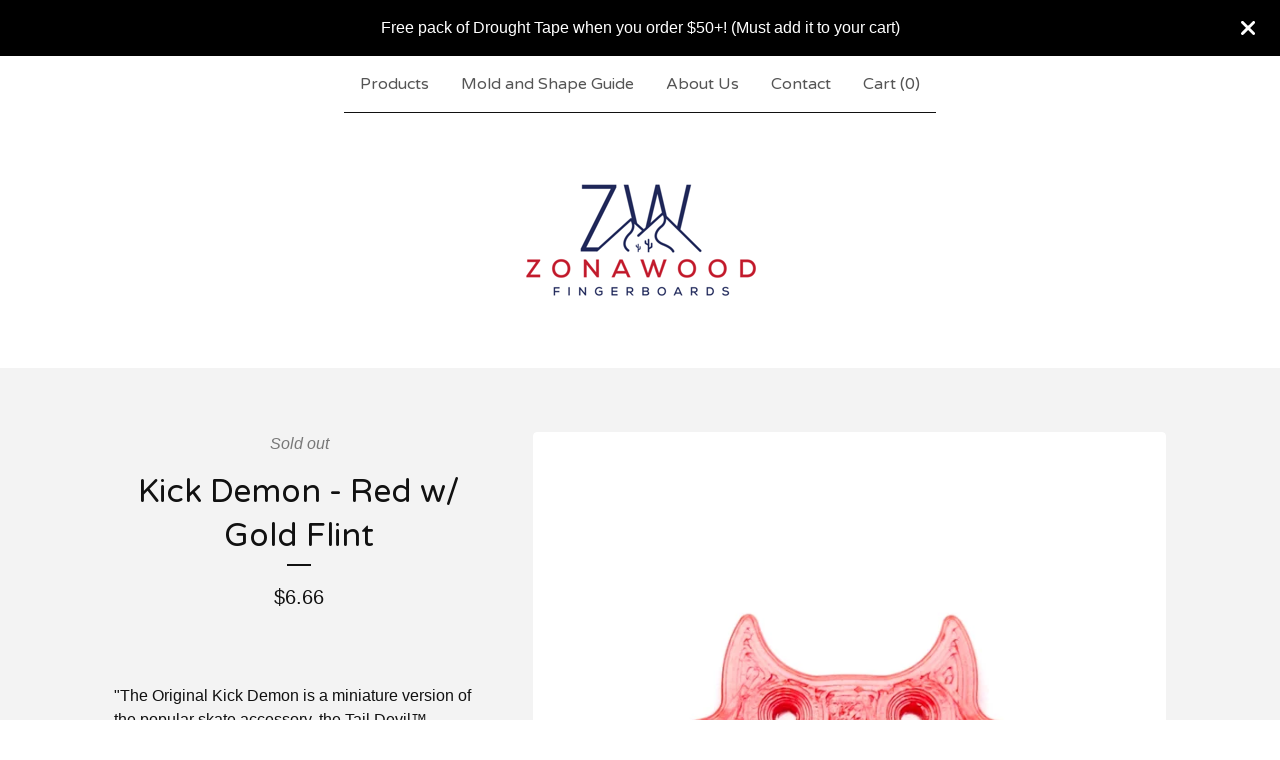

--- FILE ---
content_type: text/html; charset=utf-8
request_url: https://www.zonawood.com/product/kick-demon-red-w-gold-flint
body_size: 10530
content:









<!DOCTYPE html>
<html>
  <head>
    <title>Kick Demon - Red w/ Gold Flint | Zonawood</title>
    <meta charset="utf-8">
    <meta name="viewport" content="width=device-width, initial-scale=1">
    <link href="/theme_stylesheets/238087482/1763415388/theme.css" media="screen" rel="stylesheet" type="text/css">
    <!-- Served from Big Cartel Storefront -->
<!-- Big Cartel generated meta tags -->
<meta name="generator" content="Big Cartel" />
<meta name="author" content="Zonawood" />
<meta name="description" content="&quot;The Original Kick Demon is a miniature version of the popular skate accessory, the Tail Devil™. Add it to the tail of your fingerboard with..." />
<meta name="referrer" content="strict-origin-when-cross-origin" />
<meta name="product_id" content="100698388" />
<meta name="product_name" content="Kick Demon - Red w/ Gold Flint" />
<meta name="product_permalink" content="kick-demon-red-w-gold-flint" />
<meta name="theme_name" content="Luna" />
<meta name="theme_version" content="2.21.5" />
<meta property="og:type" content="product" />
<meta property="og:site_name" content="Zonawood" />
<meta property="og:title" content="Kick Demon - Red w/ Gold Flint" />
<meta property="og:url" content="https://www.zonawood.com/product/kick-demon-red-w-gold-flint" />
<meta property="og:description" content="&quot;The Original Kick Demon is a miniature version of the popular skate accessory, the Tail Devil™. Add it to the tail of your fingerboard with..." />
<meta property="og:image" content="https://assets.bigcartel.com/product_images/364944097/361835459_5259835670808311_5380413101554444688_n-1.jpg?auto=format&amp;fit=max&amp;h=1200&amp..." />
<meta property="og:image:secure_url" content="https://assets.bigcartel.com/product_images/364944097/361835459_5259835670808311_5380413101554444688_n-1.jpg?auto=format&amp;fit=max&amp;h=1200&amp..." />
<meta property="og:price:amount" content="6.66" />
<meta property="og:price:currency" content="USD" />
<meta property="og:availability" content="oos" />
<meta name="twitter:card" content="summary_large_image" />
<meta name="twitter:title" content="Kick Demon - Red w/ Gold Flint" />
<meta name="twitter:description" content="&quot;The Original Kick Demon is a miniature version of the popular skate accessory, the Tail Devil™. Add it to the tail of your fingerboard with..." />
<meta name="twitter:image" content="https://assets.bigcartel.com/product_images/364944097/361835459_5259835670808311_5380413101554444688_n-1.jpg?auto=format&amp;fit=max&amp;h=1200&amp..." />
<!-- end of generated meta tags -->

<!-- Big Cartel generated link tags -->
<link rel="preconnect" href="https://fonts.googleapis.com" />
<link rel="preconnect" href="https://fonts.gstatic.com" crossorigin="true" />
<link rel="stylesheet" href="//fonts.googleapis.com/css?family=Varela+Round&amp;display=swap" type="text/css" title="Google Fonts" />
<link rel="canonical" href="https://www.zonawood.com/product/kick-demon-red-w-gold-flint" />
<link rel="alternate" href="https://www.zonawood.com/products.xml" type="application/rss+xml" title="Product Feed" />
<link rel="icon" href="/favicon.svg" type="image/svg+xml" />
<link rel="icon" href="/favicon.ico" type="image/x-icon" />
<link rel="apple-touch-icon" href="/apple-touch-icon.png" />
<!-- end of generated link tags -->

<!-- Big Cartel generated structured data -->
<script type="application/ld+json">
{"@context":"https://schema.org","@type":"BreadcrumbList","itemListElement":[{"@type":"ListItem","position":1,"name":"Home","item":"https://www.zonawood.com/"},{"@type":"ListItem","position":2,"name":"Products","item":"https://www.zonawood.com/products"},{"@type":"ListItem","position":3,"name":"Accessories","item":"https://www.zonawood.com/category/accessories"},{"@type":"ListItem","position":4,"name":"Kick Demon - Red w/ Gold Flint","item":"https://www.zonawood.com/product/kick-demon-red-w-gold-flint"}]}
</script>
<script type="application/ld+json">
{"@context":"https://schema.org/","@type":"Product","name":"Kick Demon - Red w/ Gold Flint","url":"https://www.zonawood.com/product/kick-demon-red-w-gold-flint","description":"\u0026quot;The Original Kick Demon is a miniature version of the popular skate accessory, the Tail Devil™.\n\nAdd it to the tail of your fingerboard with the installed adhesive or screws for a sparking good time!\u0026quot;\n\nThe Original Kick Demon is an accessory for your fingerboard. It attaches to the tail of your board and when scraped on the ground (asphalt, concrete, etc.) it creates sparks.\n\nYou can decide whether or not you\u0026#39;d like to add screws. The adhesive is VERY strong and will hold on to the Kick Demon. That being said, this product MAY damage \u0026quot;real-wear\u0026quot; graphics.\n\nThe Kick Demon is a 3d printed accessory with embedded flint rods that will wear out overtime when used as intended.\n\nIncludes:\n• ONE Kick Demon\n• TWO screws (Optional)\n• Installation Instruction Card\n\nHave fun and be safe!\n\n","sku":"100698388","image":["https://assets.bigcartel.com/product_images/364944097/361835459_5259835670808311_5380413101554444688_n-1.jpg?auto=format\u0026fit=max\u0026h=1200\u0026w=1200","https://assets.bigcartel.com/product_images/364944100/357646354_154682534289296_4585500939818282299_n-8.jpg?auto=format\u0026fit=max\u0026h=1200\u0026w=1200","https://assets.bigcartel.com/product_images/364944103/Kick+Demon+Info+Card+Side+2.jpg?auto=format\u0026fit=max\u0026h=1200\u0026w=1200"],"brand":{"@type":"Brand","name":"Zonawood"},"offers":[{"@type":"Offer","name":"Kick Demon - Red w/ Gold Flint","url":"https://www.zonawood.com/product/kick-demon-red-w-gold-flint","sku":"398654926","price":"6.66","priceCurrency":"USD","priceValidUntil":"2027-01-23","availability":"https://schema.org/OutOfStock","itemCondition":"NewCondition","additionalProperty":[{"@type":"PropertyValue","propertyID":"item_group_id","value":"100698388"}],"shippingDetails":[{"@type":"OfferShippingDetails","shippingDestination":{"@type":"DefinedRegion","addressCountry":"US"},"shippingRate":{"@type":"MonetaryAmount","value":"4.49","currency":"USD"}},{"@type":"OfferShippingDetails","shippingDestination":{"@type":"DefinedRegion","addressCountry":"CA"},"shippingRate":{"@type":"MonetaryAmount","value":"9.49","currency":"USD"}},{"@type":"OfferShippingDetails","shippingDestination":{"@type":"DefinedRegion","addressCountry":"NO"},"shippingRate":{"@type":"MonetaryAmount","value":"14.99","currency":"USD"}},{"@type":"OfferShippingDetails","shippingDestination":{"@type":"DefinedRegion","addressCountry":"SE"},"shippingRate":{"@type":"MonetaryAmount","value":"14.99","currency":"USD"}},{"@type":"OfferShippingDetails","shippingDestination":{"@type":"DefinedRegion","addressCountry":"FI"},"shippingRate":{"@type":"MonetaryAmount","value":"14.99","currency":"USD"}},{"@type":"OfferShippingDetails","shippingDestination":{"@type":"DefinedRegion","addressCountry":"DK"},"shippingRate":{"@type":"MonetaryAmount","value":"14.99","currency":"USD"}},{"@type":"OfferShippingDetails","shippingDestination":{"@type":"DefinedRegion","addressCountry":"IE"},"shippingRate":{"@type":"MonetaryAmount","value":"14.99","currency":"USD"}},{"@type":"OfferShippingDetails","shippingDestination":{"@type":"DefinedRegion","addressCountry":"FR"},"shippingRate":{"@type":"MonetaryAmount","value":"14.99","currency":"USD"}},{"@type":"OfferShippingDetails","shippingDestination":{"@type":"DefinedRegion","addressCountry":"DE"},"shippingRate":{"@type":"MonetaryAmount","value":"14.99","currency":"USD"}},{"@type":"OfferShippingDetails","shippingDestination":{"@type":"DefinedRegion","addressCountry":"BE"},"shippingRate":{"@type":"MonetaryAmount","value":"14.99","currency":"USD"}},{"@type":"OfferShippingDetails","shippingDestination":{"@type":"DefinedRegion","addressCountry":"NL"},"shippingRate":{"@type":"MonetaryAmount","value":"14.99","currency":"USD"}},{"@type":"OfferShippingDetails","shippingDestination":{"@type":"DefinedRegion","addressCountry":"ES"},"shippingRate":{"@type":"MonetaryAmount","value":"14.99","currency":"USD"}},{"@type":"OfferShippingDetails","shippingDestination":{"@type":"DefinedRegion","addressCountry":"IT"},"shippingRate":{"@type":"MonetaryAmount","value":"14.99","currency":"USD"}},{"@type":"OfferShippingDetails","shippingDestination":{"@type":"DefinedRegion","addressCountry":"GR"},"shippingRate":{"@type":"MonetaryAmount","value":"14.99","currency":"USD"}},{"@type":"OfferShippingDetails","shippingDestination":{"@type":"DefinedRegion","addressCountry":"PT"},"shippingRate":{"@type":"MonetaryAmount","value":"14.99","currency":"USD"}},{"@type":"OfferShippingDetails","shippingDestination":{"@type":"DefinedRegion","addressCountry":"RO"},"shippingRate":{"@type":"MonetaryAmount","value":"14.99","currency":"USD"}},{"@type":"OfferShippingDetails","shippingDestination":{"@type":"DefinedRegion","addressCountry":"PL"},"shippingRate":{"@type":"MonetaryAmount","value":"14.99","currency":"USD"}},{"@type":"OfferShippingDetails","shippingDestination":{"@type":"DefinedRegion","addressCountry":"HU"},"shippingRate":{"@type":"MonetaryAmount","value":"14.99","currency":"USD"}},{"@type":"OfferShippingDetails","shippingDestination":{"@type":"DefinedRegion","addressCountry":"SK"},"shippingRate":{"@type":"MonetaryAmount","value":"14.99","currency":"USD"}},{"@type":"OfferShippingDetails","shippingDestination":{"@type":"DefinedRegion","addressCountry":"AT"},"shippingRate":{"@type":"MonetaryAmount","value":"14.99","currency":"USD"}},{"@type":"OfferShippingDetails","shippingDestination":{"@type":"DefinedRegion","addressCountry":"CH"},"shippingRate":{"@type":"MonetaryAmount","value":"14.99","currency":"USD"}},{"@type":"OfferShippingDetails","shippingDestination":{"@type":"DefinedRegion","addressCountry":"CZ"},"shippingRate":{"@type":"MonetaryAmount","value":"14.99","currency":"USD"}},{"@type":"OfferShippingDetails","shippingDestination":{"@type":"DefinedRegion","addressCountry":"JP"},"shippingRate":{"@type":"MonetaryAmount","value":"14.99","currency":"USD"}},{"@type":"OfferShippingDetails","shippingDestination":{"@type":"DefinedRegion","addressCountry":"KR"},"shippingRate":{"@type":"MonetaryAmount","value":"14.99","currency":"USD"}},{"@type":"OfferShippingDetails","shippingDestination":{"@type":"DefinedRegion","addressCountry":"IN"},"shippingRate":{"@type":"MonetaryAmount","value":"14.99","currency":"USD"}},{"@type":"OfferShippingDetails","shippingDestination":{"@type":"DefinedRegion","addressCountry":"IL"},"shippingRate":{"@type":"MonetaryAmount","value":"14.99","currency":"USD"}},{"@type":"OfferShippingDetails","shippingDestination":{"@type":"DefinedRegion","addressCountry":"AU"},"shippingRate":{"@type":"MonetaryAmount","value":"14.99","currency":"USD"}},{"@type":"OfferShippingDetails","shippingDestination":{"@type":"DefinedRegion","addressCountry":"NZ"},"shippingRate":{"@type":"MonetaryAmount","value":"14.99","currency":"USD"}},{"@type":"OfferShippingDetails","shippingDestination":{"@type":"DefinedRegion","addressCountry":"BR"},"shippingRate":{"@type":"MonetaryAmount","value":"14.99","currency":"USD"}},{"@type":"OfferShippingDetails","shippingDestination":{"@type":"DefinedRegion","addressCountry":"GB"},"shippingRate":{"@type":"MonetaryAmount","value":"14.99","currency":"USD"}}]}]}
</script>

<!-- end of generated structured data -->

<script>
  window.bigcartel = window.bigcartel || {};
  window.bigcartel = {
    ...window.bigcartel,
    ...{"account":{"id":7545627,"host":"www.zonawood.com","bc_host":"zonawood.bigcartel.com","currency":"USD","country":{"code":"US","name":"United States"}},"theme":{"name":"Luna","version":"2.21.5","colors":{"primary_text_color":"#111111","link_text_color":"#111111","link_hover_color":"#255B8A","background_color":"#FFFFFF","button_background_color":"#000000","button_text_color":"#FFFFFF","button_hover_background_color":"#255B8A"}},"checkout":{"payments_enabled":true,"paypal_merchant_id":"VMM8HCC2SJVGA"},"product":{"id":100698388,"name":"Kick Demon - Red w/ Gold Flint","permalink":"kick-demon-red-w-gold-flint","position":22,"url":"/product/kick-demon-red-w-gold-flint","status":"sold-out","created_at":"2023-07-19T00:01:04.000Z","has_password_protection":false,"images":[{"url":"https://assets.bigcartel.com/product_images/364944097/361835459_5259835670808311_5380413101554444688_n-1.jpg?auto=format\u0026fit=max\u0026h=1000\u0026w=1000","width":1500,"height":1500},{"url":"https://assets.bigcartel.com/product_images/364944100/357646354_154682534289296_4585500939818282299_n-8.jpg?auto=format\u0026fit=max\u0026h=1000\u0026w=1000","width":1387,"height":1387},{"url":"https://assets.bigcartel.com/product_images/364944103/Kick+Demon+Info+Card+Side+2.jpg?auto=format\u0026fit=max\u0026h=1000\u0026w=1000","width":2100,"height":1800}],"price":6.66,"default_price":6.66,"tax":0.0,"on_sale":false,"description":"\"The Original Kick Demon is a miniature version of the popular skate accessory, the Tail Devil™.\r\n\r\nAdd it to the tail of your fingerboard with the installed adhesive or screws for a sparking good time!\"\r\n\r\nThe Original Kick Demon is an accessory for your fingerboard. It attaches to the tail of your board and when scraped on the ground (asphalt, concrete, etc.) it creates sparks.\r\n\r\nYou can decide whether or not you'd like to add screws. The adhesive is VERY strong and will hold on to the Kick Demon. That being said, this product MAY damage \"real-wear\" graphics.\r\n\r\nThe Kick Demon is a 3d printed accessory with embedded flint rods that will wear out overtime when used as intended.\r\n\r\nIncludes:\r\n• ONE Kick Demon\r\n• TWO screws (Optional)\r\n• Installation Instruction Card\r\n\r\nHave fun and be safe!\r\n\r\n\u003ciframe width=\"1016\" height=\"800\" src=\"https://www.youtube.com/embed/jKuDVvKBGbk\" title=\"The Kick Demon 😈 - Fingerboard Spark Tail\" frameborder=\"0\" allow=\"accelerometer; autoplay; clipboard-write; encrypted-media; gyroscope; picture-in-picture; web-share\" allowfullscreen\u003e\u003c/iframe\u003e","has_option_groups":false,"options":[{"id":398654926,"name":"Kick Demon - Red w/ Gold Flint","price":6.66,"sold_out":true,"has_custom_price":false,"option_group_values":[]}],"artists":[],"categories":[{"id":1419522913,"name":"Accessories","permalink":"accessories","url":"/category/accessories"}],"option_groups":[]},"page":{"type":"product"}}
  }
</script>
<script async src="https://www.paypal.com/sdk/js?client-id=AbPSFDwkxJ_Pxau-Ek8nKIMWIanP8jhAdSXX5MbFoCq_VkpAHX7DZEbfTARicVRWOVUgeUt44lu7oHF-&merchant-id=VMM8HCC2SJVGA&currency=USD&components=messages,buttons" data-partner-attribution-id="BigCartel_SP_PPCP" data-namespace="PayPalSDK"></script>
<style type="text/css">.bc-product-video-embed { width: 100%; max-width: 640px; margin: 0 auto 1rem; } .bc-product-video-embed iframe { aspect-ratio: 16 / 9; width: 100%; border: 0; }</style>
<!-- Google Analytics Code -->
<script async src="https://www.googletagmanager.com/gtag/js?id=G-L9HTRYD95Z"></script>
<script>
  window.dataLayer = window.dataLayer || [];
  function gtag(){window.dataLayer.push(arguments);}
  gtag('js', new Date());

  gtag('config', 'G-L9HTRYD95Z', {
    'linker': {
      'domains': ['www.zonawood.com', 'zonawood.bigcartel.com', 'checkout.bigcartel.com']
    }
  });
</script>
<!-- End Google Analytics Code -->
<script>
  window.gtag('event', "view_item", {"currency":"USD","value":"6.66","items":[{"item_id":"398654926","item_name":"Kick Demon - Red w/ Gold Flint","item_variant":null,"price":"6.66","quantity":1,"item_category":"Accessories"}]});
</script>
<script>
function getProductInfo() {
  return new Promise((resolve, reject) => {
      var permalink = document.querySelector('meta[name="product_permalink"]').getAttribute('content');

      Product.find(permalink, function(product) {
          if (product) {
              resolve(product);
          } else {
              reject('Product not found');
          }
      });
  });
}

async function handleProductInfo() {
  try {
      var currentProduct = await getProductInfo();
      return currentProduct;
  } catch (error) {
      console.error(error);
  }
}
</script>
<script>
  
  function sendGoogleAddToCartEvent(id, productName, variantName, price, quantity) {
  window.gtag('event', 'add_to_cart', {
    currency: "USD",
    value: price*quantity,
    items: [
      {
        item_id: id,
        item_name: productName,
        item_variant: variantName,
        quantity: quantity,
        price: price
      }
    ]
  });
};

  
  

  document.addEventListener('DOMContentLoaded', function() {
    if (!window.addedCartEventListener) {
      var addToCartform = document.querySelector('form[action="/cart"]');
      if (addToCartform) {
        addToCartform.addEventListener('submit', function(e) {
          const productForm = e.target;
          const itemId = document.getElementsByName('cart[add][id]')[0]?.value;

          handleProductInfo().then(product => {
            const variant = product.options.find(option => option.id === parseInt(itemId));
            const itemPrice = parseFloat(variant?.price);
            const quantityInput = productForm.querySelector('input#quantity');
            const quantity = quantityInput ? parseInt(quantityInput.value, 10) : 1;

            let productFullName;
            let variantName;

            if (product.options.length > 1 || (product.options.length == 1 && variant.name != product.name)) {
              productFullName = `${product.name} (${variant.name})`;
              variantName = variant.name;
            } else {
              productFullName = product.name;
            }

            if (typeof sendMetaAddToCartEvent === 'function') {
              sendMetaAddToCartEvent(itemId, productFullName, itemPrice, quantity);
            }

            if (typeof sendGoogleAddToCartEvent === 'function') {
              sendGoogleAddToCartEvent(itemId, product.name, variantName, itemPrice, quantity);
            }

            if (typeof sendTiktokAddToCartEvent === 'function') {
              sendTiktokAddToCartEvent(itemId, productFullName, itemPrice, quantity);
            }

            if (typeof sendPinterestAddToCartEvent === 'function') {
              sendPinterestAddToCartEvent(itemId, productFullName, itemPrice, quantity);
            }
          }).catch(error => {
              console.error(error);
          });
        }, true);

        window.addedCartEventListener = true;
      }
    }
  });
</script>
<script type="text/javascript">
  var _bcaq = _bcaq || [];
  _bcaq.push(['_setUrl','stats1.bigcartel.com']);_bcaq.push(['_trackVisit','7545627']);_bcaq.push(['_trackProduct','100698388','7545627']);
  (function() {
    var bca = document.createElement('script'); bca.type = 'text/javascript'; bca.async = true;
    bca.src = '/stats.min.js';
    var s = document.getElementsByTagName('script')[0]; s.parentNode.insertBefore(bca, s);
  })();
</script>
<script src="/assets/currency-formatter-e6d2ec3fd19a4c813ec8b993b852eccecac4da727de1c7e1ecbf0a335278e93a.js"></script>
    <style>.preloader * { opacity: 0; }.transition-preloader * { transition: none !important }</style>
  
<style></style>
</head>

  <body id="product_page" class="theme preloader transition-preloader" data-bc-page-type="product" style="">
    
      <div role="complementary" aria-label="Announcement message" class="announcement-message">
        
          <div class="announcement-message__text">Free pack of Drought Tape when you order $50+! (Must add it to your cart)</div>
          <button title="Close announcement message" class="announcement-message__close-button">
            <svg aria-hidden="true" fill="currentColor" class="announcement-message__close-icon" xmlns="http://www.w3.org/2000/svg" viewBox="9.2 12.3 12.5 12.5">
              <path d="m21.4 14.4-4.1 4.1 4 4.1c.6.5.6 1.3 0 1.8-.4.5-1.2.5-1.7 0l-4.1-4.1-4.1 4.1c-.5.5-1.3.5-1.8 0s-.5-1.3 0-1.8l4.1-4.1-4.1-4.1c-.5-.5-.5-1.3 0-1.8s1.3-.5 1.8 0l4.1 4.1 4.1-4c.5-.6 1.3-.6 1.8 0 .5.4.5 1.2 0 1.7Z"/>
            </svg>
          </button>
        
      </div>
    
    <header data-bc-hook="header">
      <div class="wrapper">
        <nav class="header-nav" role="navigation" aria-label="Main">
          <ul>
            <li><a href="/products">Products</a></li>
            
              
                <li><a title="View Mold and Shape Guide" href="/deck-shapes">Mold and Shape Guide</a></li>
              
                <li><a title="View About Us" href="/about-us">About Us</a></li>
              
            
            
            
              <li><a href="/contact">Contact</a></li>
            
            <li><a href="/cart">Cart (<span class="cart-num-items">0</span>)</a></li>
          </ul>
        </nav>

        <div class="branding">
          <a href="/" title="Home">
            
              
              
              
              
              
              <img
                class="store-logo"
                srcset="https://assets.bigcartel.com/theme_images/116294965/Transparent_Image_1+_3_.png?auto=format&fit=max&h=130&w=780 1x, https://assets.bigcartel.com/theme_images/116294965/Transparent_Image_1+_3_.png?auto=format&fit=max&h=260&w=1560 2x"
                src="https://assets.bigcartel.com/theme_images/116294965/Transparent_Image_1+_3_.png?auto=format&fit=max&h=130&w=780"
                alt="Zonawood Home"
              >
            
          </a>
        </div>
      </div>
      <nav class="header-nav mobile-nav" aria-label="Mobile Main" role="navigation">
        <ul>
          <li><a href="/products">Products</a></li>
          
            
              <li><a title="View Mold and Shape Guide" href="/deck-shapes">Mold and Shape Guide</a></li>
            
              <li><a title="View About Us" href="/about-us">About Us</a></li>
            
          
          
            <li><a href="/contact">Contact</a></li>
          
          <li><a href="/cart">Cart (<span class="cart-num-items">0</span>)</a></li>
        </ul>
      </nav>
    </header>
    <main class="main" id="main">
      <div class="wrapper" data-bc-hook="content">
        

        
          






<div class="product-page images_right_details_left" data-bc-hook="product-container">
  <div class="product-page-headings">
    <div class="product-status status-secondary">Sold out</div>
    <h1 class="product-title has-dash">Kick Demon - Red w/ Gold Flint</h1>
    <div class="product-price">
      
      

      
        <span data-currency-amount="6.66" data-currency-code="USD"><span class="currency_sign">$</span>6.66</span>
      

      
    </div>
  </div>
  <div class="product-details">
    

    

    
      <div class="product-description">
        <p>"The Original Kick Demon is a miniature version of the popular skate accessory, the Tail Devil™.</p>
<p>Add it to the tail of your fingerboard with the installed adhesive or screws for a sparking good time!"</p>
<p>The Original Kick Demon is an accessory for your fingerboard. It attaches to the tail of your board and when scraped on the ground (asphalt, concrete, etc.) it creates sparks.</p>
<p>You can decide whether or not you'd like to add screws. The adhesive is VERY strong and will hold on to the Kick Demon. That being said, this product MAY damage "real-wear" graphics.</p>
<p>The Kick Demon is a 3d printed accessory with embedded flint rods that will wear out overtime when used as intended.</p>
<p>Includes:
<br />• ONE Kick Demon
<br />• TWO screws (Optional)
<br />• Installation Instruction Card</p>
<p>Have fun and be safe!</p>
<iframe width="1016" height="800" src="https://www.youtube.com/embed/jKuDVvKBGbk" title="The Kick Demon 😈 - Fingerboard Spark Tail" frameborder="0" allow="accelerometer; autoplay; clipboard-write; encrypted-media; gyroscope; picture-in-picture; web-share" allowfullscreen></iframe>
      </div>
    

    
  </div>
  <div class="product-images desktop-stacked mobile-show-thumbnails" data-total-images="3">
    
      <div class="splide product-carousel" role="group" aria-label="Kick Demon - Red w/ Gold Flint images">
        <div class="splide__track">
          <div class="splide__list">
            
              
              
              
              <div class="splide__slide">
                
                  <a aria-label="Open image 1 in image viewer" class="zoom-image-container gallery-link" href="https://assets.bigcartel.com/product_images/364944097/361835459_5259835670808311_5380413101554444688_n-1.jpg?auto=format&fit=max&w=2000" data-pswp-width="3000.0" data-pswp-height="3000.0" >
                
                  <img
                    alt="Image 1 of Kick Demon - Red w/ Gold Flint"
                    class="product-image lazyload"
                    fetchpriority="high"
                    src="https://assets.bigcartel.com/product_images/364944097/361835459_5259835670808311_5380413101554444688_n-1.jpg?auto=format&fit=max&w=200"
                    data-srcset="
                      https://assets.bigcartel.com/product_images/364944097/361835459_5259835670808311_5380413101554444688_n-1.jpg?auto=format&fit=max&w=400 400w,
                      https://assets.bigcartel.com/product_images/364944097/361835459_5259835670808311_5380413101554444688_n-1.jpg?auto=format&fit=max&w=700 700w,
                      https://assets.bigcartel.com/product_images/364944097/361835459_5259835670808311_5380413101554444688_n-1.jpg?auto=format&fit=max&w=1000 1000w,
                      https://assets.bigcartel.com/product_images/364944097/361835459_5259835670808311_5380413101554444688_n-1.jpg?auto=format&fit=max&w=1400 1400w,
                      https://assets.bigcartel.com/product_images/364944097/361835459_5259835670808311_5380413101554444688_n-1.jpg?auto=format&fit=max&w=2000 2000w,
                    "
                    width="1500.0"
                    height="1500"
                    data-sizes="auto"
                  >
                </a>
              </div>
            
              
              
              
              <div class="splide__slide">
                
                  <a aria-label="Open image 2 in image viewer" class="zoom-image-container gallery-link" href="https://assets.bigcartel.com/product_images/364944100/357646354_154682534289296_4585500939818282299_n-8.jpg?auto=format&fit=max&w=2000" data-pswp-width="2774.0" data-pswp-height="2774.0" >
                
                  <img
                    alt="Image 2 of Kick Demon - Red w/ Gold Flint"
                    class="product-image lazyload"
                    loading="lazy"
                    src="https://assets.bigcartel.com/product_images/364944100/357646354_154682534289296_4585500939818282299_n-8.jpg?auto=format&fit=max&w=200"
                    data-srcset="
                      https://assets.bigcartel.com/product_images/364944100/357646354_154682534289296_4585500939818282299_n-8.jpg?auto=format&fit=max&w=400 400w,
                      https://assets.bigcartel.com/product_images/364944100/357646354_154682534289296_4585500939818282299_n-8.jpg?auto=format&fit=max&w=700 700w,
                      https://assets.bigcartel.com/product_images/364944100/357646354_154682534289296_4585500939818282299_n-8.jpg?auto=format&fit=max&w=1000 1000w,
                      https://assets.bigcartel.com/product_images/364944100/357646354_154682534289296_4585500939818282299_n-8.jpg?auto=format&fit=max&w=1400 1400w,
                      https://assets.bigcartel.com/product_images/364944100/357646354_154682534289296_4585500939818282299_n-8.jpg?auto=format&fit=max&w=2000 2000w,
                    "
                    width="1387.0"
                    height="1387"
                    data-sizes="auto"
                  >
                </a>
              </div>
            
              
              
              
              <div class="splide__slide">
                
                  <a aria-label="Open image 3 in image viewer" class="zoom-image-container gallery-link" href="https://assets.bigcartel.com/product_images/364944103/Kick+Demon+Info+Card+Side+2.jpg?auto=format&fit=max&w=2000" data-pswp-width="4200.0" data-pswp-height="3600.0" >
                
                  <img
                    alt="Image 3 of Kick Demon - Red w/ Gold Flint"
                    class="product-image lazyload"
                    loading="lazy"
                    src="https://assets.bigcartel.com/product_images/364944103/Kick+Demon+Info+Card+Side+2.jpg?auto=format&fit=max&w=200"
                    data-srcset="
                      https://assets.bigcartel.com/product_images/364944103/Kick+Demon+Info+Card+Side+2.jpg?auto=format&fit=max&w=400 400w,
                      https://assets.bigcartel.com/product_images/364944103/Kick+Demon+Info+Card+Side+2.jpg?auto=format&fit=max&w=700 700w,
                      https://assets.bigcartel.com/product_images/364944103/Kick+Demon+Info+Card+Side+2.jpg?auto=format&fit=max&w=1000 1000w,
                      https://assets.bigcartel.com/product_images/364944103/Kick+Demon+Info+Card+Side+2.jpg?auto=format&fit=max&w=1400 1400w,
                      https://assets.bigcartel.com/product_images/364944103/Kick+Demon+Info+Card+Side+2.jpg?auto=format&fit=max&w=2000 2000w,
                    "
                    width="2100.0"
                    height="1800"
                    data-sizes="auto"
                  >
                </a>
              </div>
            
          </div>
        </div>
        
      </div>
      <div class="product-thumbnails-buttons-container">
        <button aria-label="Slide left" aria-controls="carousel-thumbnail" class="thumb-scroller thumb-scroller--left" disabled data-direction="left">
          <svg aria-hidden="true" viewBox="0 0 15 7.6" enable-background="new 0 0 15 7.6"><path d="M15 1.1l-7.5 6.5-7.5-6.3 1-1.2 6.5 5.5 6.5-5.6z"/></svg>
        </button>
        <ul class="product-thumbnails--list" id="carousel-thumbnail">
          
            <li class="product-thumbnails--item">
              <button class="product-thumbnails--change-slide" type="button" tabindex="0" aria-label="View image 1 of 3">
                <img
                  alt=""
                  class="lazyload"
                  src="https://assets.bigcartel.com/product_images/364944097/361835459_5259835670808311_5380413101554444688_n-1.jpg?auto=format&fit=max&w=150"
                  data-srcset="
                    https://assets.bigcartel.com/product_images/364944097/361835459_5259835670808311_5380413101554444688_n-1.jpg?auto=format&fit=max&w=250 250w,
                    https://assets.bigcartel.com/product_images/364944097/361835459_5259835670808311_5380413101554444688_n-1.jpg?auto=format&fit=max&w=300 300w
                  "
                  data-sizes="auto"
                >
              </button>
            </li>
          
            <li class="product-thumbnails--item">
              <button class="product-thumbnails--change-slide" type="button" tabindex="0" aria-label="View image 2 of 3">
                <img
                  alt=""
                  class="lazyload"
                  src="https://assets.bigcartel.com/product_images/364944100/357646354_154682534289296_4585500939818282299_n-8.jpg?auto=format&fit=max&w=150"
                  data-srcset="
                    https://assets.bigcartel.com/product_images/364944100/357646354_154682534289296_4585500939818282299_n-8.jpg?auto=format&fit=max&w=250 250w,
                    https://assets.bigcartel.com/product_images/364944100/357646354_154682534289296_4585500939818282299_n-8.jpg?auto=format&fit=max&w=300 300w
                  "
                  data-sizes="auto"
                >
              </button>
            </li>
          
            <li class="product-thumbnails--item">
              <button class="product-thumbnails--change-slide" type="button" tabindex="0" aria-label="View image 3 of 3">
                <img
                  alt=""
                  class="lazyload"
                  src="https://assets.bigcartel.com/product_images/364944103/Kick+Demon+Info+Card+Side+2.jpg?auto=format&fit=max&w=150"
                  data-srcset="
                    https://assets.bigcartel.com/product_images/364944103/Kick+Demon+Info+Card+Side+2.jpg?auto=format&fit=max&w=250 250w,
                    https://assets.bigcartel.com/product_images/364944103/Kick+Demon+Info+Card+Side+2.jpg?auto=format&fit=max&w=300 300w
                  "
                  data-sizes="auto"
                >
              </button>
            </li>
          
        </ul>
        <button aria-label="Slide right" aria-controls="carousel-thumbnail" class="thumb-scroller thumb-scroller--right" data-direction="right">
          <svg aria-hidden="true" viewBox="0 0 15 7.6" enable-background="new 0 0 15 7.6"><path d="M15 1.1l-7.5 6.5-7.5-6.3 1-1.2 6.5 5.5 6.5-5.6z"/></svg>
        </button>
      </div>
      <div class="mobile-buttons-indicator">
        <button aria-label="View previous image" class="change-slide change-slide--left previous-slide">
          <svg fill="currentColor" aria-hidden="true" viewBox="0 0 15 7.6" enable-background="new 0 0 15 7.6"><path d="M15 1.1l-7.5 6.5-7.5-6.3 1-1.2 6.5 5.5 6.5-5.6z"/></svg>
        </button>
        <div><span class="current-slide-number">1</span> of 3</div>
        <button aria-label="View next image" class="change-slide change-slide--right next-slide">
          <svg fill="currentColor" aria-hidden="true" viewBox="0 0 15 7.6" enable-background="new 0 0 15 7.6"><path d="M15 1.1l-7.5 6.5-7.5-6.3 1-1.2 6.5 5.5 6.5-5.6z"/></svg>
        </button>
      </div>
    
  </div>
</div>

        
      </div>
    </main>
    
      
        
        

        
          <aside class="related-products-container wrapper" data-num-products="" role="complementary" aria-label="You might also like">
            <div class="similar-products">
              <div class="similar-products-header">
                <h2 class="similar-products-title">You might also like</h2>
                
                  <ul class="prev-next-products">
                    
                      <li><a title="View Previous" href="/product/arizonawood-tea-split-ply-graphic-deck-peach-tea-prickly-mold">Previous</a></li>
                    
                    
                      <li><a title="View Next" href="/product/pumpkin-kick-demon-halloween-harvest-exclusive">Next</a></li>
                    
                  </ul>
                
              </div>
              <div class="product-list-container">
                <div class="related-product-list product-list">
                  
                    
                    
                    
                    <div class="product-list-thumb product">
                      <a class="product-list-link product-list-link--under_image" href="/product/kick-demon-alternate-colors" title="Kick Demon - Alternate Colors">
                        <div class="product-list-image-container product-list-image-container-cover">
                          <img
                            alt="Kick Demon - Alternate Colors"
                            class="blur-up product-list-image lazyload grid-cover"
                            src="https://assets.bigcartel.com/product_images/393916353/P1030072-1.jpg?auto=format&fit=max&w=20"
                            data-aspectratio="1"
                            data-srcset="
                              https://assets.bigcartel.com/product_images/393916353/P1030072-1.jpg?auto=format&fit=max&w=240 240w,
                              https://assets.bigcartel.com/product_images/393916353/P1030072-1.jpg?auto=format&fit=max&w=320 320w,
                              https://assets.bigcartel.com/product_images/393916353/P1030072-1.jpg?auto=format&fit=max&w=400 400w,
                              https://assets.bigcartel.com/product_images/393916353/P1030072-1.jpg?auto=format&fit=max&w=540 540w,
                              https://assets.bigcartel.com/product_images/393916353/P1030072-1.jpg?auto=format&fit=max&w=600 600w,
                              https://assets.bigcartel.com/product_images/393916353/P1030072-1.jpg?auto=format&fit=max&w=800 800w,
                              https://assets.bigcartel.com/product_images/393916353/P1030072-1.jpg?auto=format&fit=max&w=960 960w
                            "
                            data-sizes="auto"
                          >
                        </div>
                        <div class="product-list-thumb-info">
                          <div class="product-list-thumb-name">Kick Demon - Alternate Colors</div>
                          <div class="product-list-thumb-price">
                            
                            
                            
                            

                            
                              <span data-currency-amount="5.0" data-currency-code="USD"><span class="currency_sign">$</span>5.00</span>
                            
                              
                            
                          </div>
                          
                            
                          
                          <div class="product-list-thumb-status status-primary">On sale</div>
                        </div>
                      </a>
                    </div>
                  
                    
                    
                    
                    <div class="product-list-thumb product">
                      <a class="product-list-link product-list-link--under_image" href="/product/drought-tape-0-8mm-5-pack" title="Drought Tape - 0.8mm - 5 pack (New Blend)">
                        <div class="product-list-image-container product-list-image-container-cover">
                          <img
                            alt="Drought Tape - 0.8mm - 5 pack (New Blend)"
                            class="blur-up product-list-image lazyload grid-cover"
                            src="https://assets.bigcartel.com/product_images/381678027/0.8mm+Close+up.jpg?auto=format&fit=max&w=20"
                            data-aspectratio="1"
                            data-srcset="
                              https://assets.bigcartel.com/product_images/381678027/0.8mm+Close+up.jpg?auto=format&fit=max&w=240 240w,
                              https://assets.bigcartel.com/product_images/381678027/0.8mm+Close+up.jpg?auto=format&fit=max&w=320 320w,
                              https://assets.bigcartel.com/product_images/381678027/0.8mm+Close+up.jpg?auto=format&fit=max&w=400 400w,
                              https://assets.bigcartel.com/product_images/381678027/0.8mm+Close+up.jpg?auto=format&fit=max&w=540 540w,
                              https://assets.bigcartel.com/product_images/381678027/0.8mm+Close+up.jpg?auto=format&fit=max&w=600 600w,
                              https://assets.bigcartel.com/product_images/381678027/0.8mm+Close+up.jpg?auto=format&fit=max&w=800 800w,
                              https://assets.bigcartel.com/product_images/381678027/0.8mm+Close+up.jpg?auto=format&fit=max&w=960 960w
                            "
                            data-sizes="auto"
                          >
                        </div>
                        <div class="product-list-thumb-info">
                          <div class="product-list-thumb-name">Drought Tape - 0.8mm - 5 pack (New Blend)</div>
                          <div class="product-list-thumb-price">
                            
                            
                            
                            

                            
                              <span data-currency-amount="10.0" data-currency-code="USD"><span class="currency_sign">$</span>10.00</span>
                            
                              
                            
                          </div>
                          
                            
                          
                          
                        </div>
                      </a>
                    </div>
                  
                    
                    
                    
                    <div class="product-list-thumb product sold">
                      <a class="product-list-link product-list-link--under_image" href="/product/kick-demon" title="Kick Demon - Red w/ Black Flint">
                        <div class="product-list-image-container product-list-image-container-cover">
                          <img
                            alt="Kick Demon - Red w/ Black Flint"
                            class="blur-up product-list-image lazyload grid-cover"
                            src="https://assets.bigcartel.com/product_images/364943896/361834058_1498736480868860_8609930284928914484_n-2.jpg?auto=format&fit=max&w=20"
                            data-aspectratio="1"
                            data-srcset="
                              https://assets.bigcartel.com/product_images/364943896/361834058_1498736480868860_8609930284928914484_n-2.jpg?auto=format&fit=max&w=240 240w,
                              https://assets.bigcartel.com/product_images/364943896/361834058_1498736480868860_8609930284928914484_n-2.jpg?auto=format&fit=max&w=320 320w,
                              https://assets.bigcartel.com/product_images/364943896/361834058_1498736480868860_8609930284928914484_n-2.jpg?auto=format&fit=max&w=400 400w,
                              https://assets.bigcartel.com/product_images/364943896/361834058_1498736480868860_8609930284928914484_n-2.jpg?auto=format&fit=max&w=540 540w,
                              https://assets.bigcartel.com/product_images/364943896/361834058_1498736480868860_8609930284928914484_n-2.jpg?auto=format&fit=max&w=600 600w,
                              https://assets.bigcartel.com/product_images/364943896/361834058_1498736480868860_8609930284928914484_n-2.jpg?auto=format&fit=max&w=800 800w,
                              https://assets.bigcartel.com/product_images/364943896/361834058_1498736480868860_8609930284928914484_n-2.jpg?auto=format&fit=max&w=960 960w
                            "
                            data-sizes="auto"
                          >
                        </div>
                        <div class="product-list-thumb-info">
                          <div class="product-list-thumb-name">Kick Demon - Red w/ Black Flint</div>
                          <div class="product-list-thumb-price">
                            
                            
                            
                            

                            
                              <span data-currency-amount="6.66" data-currency-code="USD"><span class="currency_sign">$</span>6.66</span>
                            
                              
                            
                          </div>
                          
                            
                          
                          <div class="product-list-thumb-status status-secondary">Sold out</div>
                        </div>
                      </a>
                    </div>
                  
                </div>
              </div>
            </div>
          </aside>
        
      
    

    
    

    
    <footer data-bc-hook="footer">
      <div class="wrapper">
        
        <nav class="footer-nav footer-nav--main" role="navigation" aria-label="Footer main">
          
            <div class="footer-search">
              <form class="search-form" name="search" action="/products" method="get" accept-charset="utf8" role="search">
                <input type="hidden" name="utf8" value='✓'>
                <label class="visually-hidden" for="search">Search</label>
                <input class="search-input" id="search" name="search" placeholder="Search" type="search" autocomplete="off" />
                <button type="submit" class="search-button" aria-label="Submit search form">
                  <svg aria-hidden="true" class="search-icon" xmlns="http://www.w3.org/2000/svg" width="16" height="16" viewBox="0 0 16 16"><path d="M15.707 14.293l-3.112-3.092-.006-.004c.882-1.197 1.411-2.597 1.411-4.197 0-3.859-3.141-7-7-7s-7 3.1-7 7 3.141 7 7 7c1.575 0 3.025-.529 4.196-1.41v.006l3.093 3.111c.199.193.411.293.711.293s.512-.098.707-.293c.391-.407.393-1.007-.007-1.414zm-8.707-2.293c-2.757 0-5-2.243-5-5s2.243-5 5-5 5 2.2 5 5-2.243 5-5 5z"/></svg>
                </button>
              </form>
            </div>
          
          <ul class="footer-links">
            <li><a href="/">Home</a></li>
            <li><a href="/products">Products</a></li>
            
            
            
              <li><a href="/contact">Contact</a></li>
            
            <li><a href="/cart">Cart (<span class="cart-num-items">0</span>)</a></li>
          </ul>
        </nav>
        
          <nav class="footer-nav footer-nav--categories" role="navigation" aria-label="Footer categories">
            <ul class="footer-links">
              
                <li><a title="View River Splits" href="/category/river-splits">River Splits</a></li>
              
                <li><a title="View Ramps" href="/category/ramps">Ramps</a></li>
              
                <li><a title="View Mondrian Splits" href="/category/mondrian-splits">Mondrian Splits</a></li>
              
                <li><a title="View Split Plies" href="/category/split-plies">Split Plies</a></li>
              
                <li><a title="View Accessories" href="/category/accessories">Accessories</a></li>
              
                <li><a title="View Graphic Decks" href="/category/graphic-decks">Graphic Decks</a></li>
              
            </ul>
          </nav>
        

        
          <nav class="footer-nav footer-nav--pages" role="navigation" aria-label="Footer pages">
            <ul class="footer-links">
              
                
                  <li><a title="View Mold and Shape Guide" href="/deck-shapes">Mold and Shape Guide</a></li>
                
                  <li><a title="View About Us" href="/about-us">About Us</a></li>
                
                  <li><a title="View Shipping and Returns" href="/shipping-and-returns">Shipping and Returns</a></li>
                
                  <li><a title="View FAQ&#39;s" href="/faq-s">FAQ's</a></li>
                
              
              
              
            </ul>
          </nav>
        

        <nav class="footer-nav footer-nav--social" role="navigation" aria-label="Footer social">
          
            <ul class="social-links">
              
                <li><a href="https://instagram.com/zonawoodfb" title="Instagram"><svg class="instagram-icon" height="36" width="36" aria-hidden="true" focusable="false" role="img" xmlns="http://www.w3.org/2000/svg" viewBox="0 0 512 512"><path fill="currentColor" d="M256 45.39c67.27 0 75.23.26 101.8 1.47 24.56 1.12 37.9 5.22 46.78 8.67a78 78 0 0129 18.85 78 78 0 0118.85 29c3.45 8.88 7.55 22.22 8.67 46.78 1.21 26.57 1.47 34.53 1.47 101.8s-.26 75.23-1.47 101.8c-1.12 24.56-5.22 37.9-8.67 46.78a83.51 83.51 0 01-47.81 47.81c-8.88 3.45-22.22 7.55-46.78 8.67-26.56 1.21-34.53 1.47-101.8 1.47s-75.24-.26-101.8-1.47c-24.56-1.12-37.9-5.22-46.78-8.67a78 78 0 01-29-18.85 78 78 0 01-18.85-29c-3.45-8.88-7.55-22.22-8.67-46.78-1.21-26.57-1.47-34.53-1.47-101.8s.26-75.23 1.47-101.8c1.12-24.56 5.22-37.9 8.67-46.78a78 78 0 0118.85-29 78 78 0 0129-18.85c8.88-3.45 22.22-7.55 46.78-8.67 26.57-1.21 34.53-1.47 101.8-1.47m0-45.39c-68.42 0-77 .29-103.87 1.52S102.92 7 86.92 13.22a123.68 123.68 0 00-44.64 29.06 123.68 123.68 0 00-29.06 44.64c-6.22 16-10.48 34.34-11.7 61.15S0 183.5 0 256s.29 77 1.52 103.87 5.48 45.13 11.7 61.13a123.68 123.68 0 0029.06 44.62 123.52 123.52 0 0044.64 29.07c16 6.23 34.34 10.49 61.15 11.71s35.45 1.52 103.87 1.52 77-.29 103.87-1.52 45.11-5.48 61.11-11.71a128.74 128.74 0 0073.69-73.69c6.23-16 10.49-34.34 11.71-61.15s1.52-35.45 1.52-103.87-.29-77-1.52-103.87-5.48-45.11-11.71-61.11a123.52 123.52 0 00-29.05-44.62 123.68 123.68 0 00-44.64-29.08c-16-6.22-34.34-10.48-61.15-11.7S320.34 0 251.92 0z"/><path fill="currentColor" d="M251.92 122.56a129.36 129.36 0 10129.36 129.36 129.35 129.35 0 00-129.36-129.36zm0 213.36a84 84 0 1184-84 84 84 0 01-84 84z"/><circle fill="currentColor" cx="386.4" cy="117.44" r="30.23"/></svg></a></li>
              

              

              

              

              

              

              

              

              

              

              

              

              

              

              

              

              

              
            </ul>
          
          
          <div data-bc-hook="credit">
            
          </div>
        </nav>
      </div>
    </footer>
    
    <script>
      const themeFeatures = {
        optIns: [],
        optOuts: [],
      };
      const themeColors = {
        backgroundColor: '#FFFFFF',
        primaryTextColor: '#111111',
        secondaryBackgroundColor: '#F3F3F3',
        productsBackgroundColor: '#333333'
      }
      const themeOptions = {
        showSoldOutOptions: true,
        showSoldOutPrices: true,
        showLowInventoryMessages: true,
        lowInventoryMessage: "Limited quantities available",
        almostSoldOutMessage: "Only a few left!",
        showInventoryBars: false,
        desktopProductPageImages: 'stacked',
        mobileProductPageImages: 'show-thumbnails',
        productImageZoom: true,
        homepageSlideshowTransition: "slide",
        homepageSlideshowAutoplay: false,
        homepageSlideshowSpeed: 4000,
        homepageSlideshowLink: "",
        showBnplMessaging: true && !themeFeatures.optOuts.includes("theme_bnpl_messaging"),
        homeFeaturedVideoUrl: "",
        homeFeaturedVideoSize: "large",
        homeFeaturedVideoBorder: "rounded",
      };
      const themeTranslations = {
        cart: {
          shareThisCartLinkCopySuccess: "Link copied!"
        }
      };
    </script>
    
      <script>
        let hashCode=function(s){return s.split("").reduce(function(a,b){a=((a<<5)-a)+b.charCodeAt(0);return a&a;},0);}
        let announcementElement = document.querySelector(".announcement-message");
        let announcementText = document.querySelector(".announcement-message__text").innerHTML;
        let closeAnnouncementBtn = document.querySelector(".announcement-message__close-button");
        let hashedAnnouncement = hashCode(announcementText);
        let isScrolling = announcementElement?.classList.contains('announcement-message--scrolling');

        function closeAnnouncement() {
          let announcementElement = document.querySelector(".announcement-message");
          announcementElement?.remove();
          document.cookie = `announcementClosed=${hashedAnnouncement};path=/;max-age=28800`;
        }

        if (announcementElement?.classList && hashedAnnouncement) {
          // For scrolling announcements, always show them
          // For non-scrolling announcements, check if they've been closed
          if (isScrolling) {
            announcementElement.classList.add('visible');
          } else {
            let hasClosedAnnouncement = document.cookie.includes(`announcementClosed=${hashedAnnouncement}`);
            if (!hasClosedAnnouncement) {
              announcementElement.classList.add('visible');
            }
          }
          if (closeAnnouncementBtn) {
            closeAnnouncementBtn.addEventListener("click", closeAnnouncement);
          }
        }
      </script>
    
    <script src="//cdnjs.cloudflare.com/ajax/libs/jquery/3.7.1/jquery.min.js"></script>
    <script src="https://assets.bigcartel.com/api/6/api.usd.js?v=1"></script>
    <script type="text/javascript">
      window.bigcartel = window.bigcartel || {};
      window.bigcartel.account = window.bigcartel.account || {};
      window.bigcartel.account.currency = window.bigcartel.account.currency || "USD";
      window.bigcartel.account.moneyFormat = "sign";
    </script>
    <script src="https://assets.bigcartel.com/theme_assets/6/2.21.5/theme.js?v=1"></script>
    
      <script>
        // Initialize product data: fetch fresh on back/forward navigation (cache timing fix),
        // use window.bigcartel.product on normal loads, or fetch as fallback
        var navEntry = performance.getEntriesByType('navigation')[0];
        var isBackForward = navEntry && navEntry.type === 'back_forward';

        if (isBackForward) {
          Product.find('kick-demon-red-w-gold-flint', processProduct);
        } else if (window.bigcartel?.product) {
          processProduct(window.bigcartel.product);
        } else {
          Product.find('kick-demon-red-w-gold-flint', processProduct);
        }
      </script>
    
  

<script defer src="https://static.cloudflareinsights.com/beacon.min.js/vcd15cbe7772f49c399c6a5babf22c1241717689176015" integrity="sha512-ZpsOmlRQV6y907TI0dKBHq9Md29nnaEIPlkf84rnaERnq6zvWvPUqr2ft8M1aS28oN72PdrCzSjY4U6VaAw1EQ==" data-cf-beacon='{"rayId":"9c28ad703e9f962d","version":"2025.9.1","serverTiming":{"name":{"cfExtPri":true,"cfEdge":true,"cfOrigin":true,"cfL4":true,"cfSpeedBrain":true,"cfCacheStatus":true}},"token":"44d6648085c9451aa740849b0372227e","b":1}' crossorigin="anonymous"></script>
</body>
</html>
